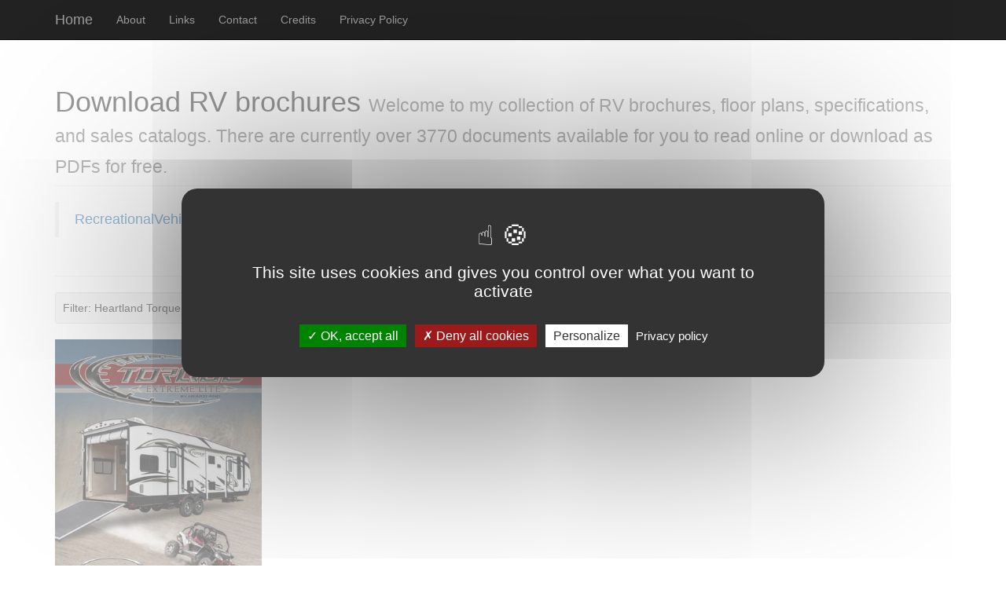

--- FILE ---
content_type: text/html
request_url: https://recreationalvehicles.info/tags/Heartland-Torque-Extreme-Lite/
body_size: 5415
content:
<!DOCTYPE html> <html lang="en"> <head> <meta charset="utf-8"> <link rel="dns-prefetch" href="//cdnjs.cloudflare.com"> <meta http-equiv="X-UA-Compatible" content="IE=edge"> <meta name="msvalidate.01" content="FF7F7420E56C44034A6FF055E17FCB40"> <meta name="yandex-verification" content="38b82f5bd478ce58"> <meta name="p:domain_verify" content="281078e60f569be2cbd3a92825a48549"> <link rel="canonical" href="https://recreationalvehicles.info/tags/Heartland-Torque-Extreme-Lite/"> <title>View Heartland Torque Extreme Lite Brochures | Download RV brochures | RecreationalVehicles.info</title> <meta name="description" content="Take a look at Heartland Torque Extreme Lite brochures, including features, photos and specifications."> <meta property="og:type" content="website"> <meta property="og:title" content="Download RV brochures"> <meta property="og:url" content="https://recreationalvehicles.info/tags/Heartland-Torque-Extreme-Lite/"> <meta property="og:site_name" content="Download RV brochures"> <meta property="og:description" content="Take a look at Heartland Torque Extreme Lite brochures, including features, photos and specifications."> <meta property="og:locale" content="en_US"> <meta property="og:image" content="https://recreationalvehicles.info/logos/recreationalvehicles-1200x630.jpg"> <meta property="article:author" content="Ludovic LEFEVRE"> <meta name="twitter:card" content="summary"> <meta name="twitter:image" content="https://recreationalvehicles.info/logos/recreationalvehicles-1200x630.jpg"> <meta property="fb:app_id" content="300649647812427"> <meta name="og:image:width" content="1200"><meta name="og:image:height" content="630"> <meta property="og:locale:alternate" content="en_CA"> <meta property="og:locale:alternate" content="en_GB"> <meta property="og:locale:alternate" content="en_AU"> <meta name="viewport" content="width=device-width,initial-scale=1"> <meta name="custom-website-guid" content="a85ab7e6-8a36-0c1839686bc4"> <link rel="alternate" href="/atom.xml" title="Download RV brochures" type="application/atom+xml"> <link rel="apple-touch-icon" sizes="180x180" href="/apple-touch-icon.png?v=fke245"> <link rel="icon" type="image/png" sizes="32x32" href="/favicon-32x32.png?v=fke245"> <link rel="icon" type="image/png" sizes="192x192" href="/android-chrome-192x192.png?v=fke245"> <link rel="icon" type="image/png" sizes="16x16" href="/favicon-16x16.png?v=fke245"> <link rel="manifest" href="/manifest.json"> <link rel="mask-icon" href="/safari-pinned-tab.svg" color="#5bbad5?v=fke245"> <meta name="msapplication-TileColor" content="#da532c?v=fke245"> <meta name="msapplication-TileImage" content="/mstile-144x144.png?v=fke245"> <meta name="theme-color" content="#ffffff"> <!--[if lt IE 9]>
  <script src="https://oss.maxcdn.com/libs/html5shiv/3.7.0/html5shiv.js"></script>
  <script src="https://oss.maxcdn.com/libs/respond.js/1.4.2/respond.min.js"></script>
  <![endif]--> <noscript> <link rel="stylesheet" href="https://cdnjs.cloudflare.com/ajax/libs/twitter-bootstrap/3.4.1/css/bootstrap.min.css" integrity="sha512-Dop/vW3iOtayerlYAqCgkVr2aTr2ErwwTYOvRFUpzl2VhCMJyjQF0Q9TjUXIo6JhuM/3i0vVEt2e/7QQmnHQqw==" crossorigin="anonymous" referrerpolicy="no-referrer"> </noscript> <script src="https://cdn.jsdelivr.net/npm/tarteaucitronjs@1.9.6/tarteaucitron.min.js"></script> <script>tarteaucitron.init({privacyUrl:"https://recreationalvehicles.info/privacy-policy/",bodyPosition:"bottom",hashtag:"#tarteaucitron",cookieName:"tarteaucitron",orientation:"middle",groupServices:!1,serviceDefaultState:"wait",showAlertSmall:!1,cookieslist:!1,closePopup:!1,showIcon:!0,iconPosition:"BottomRight",adblocker:!1,DenyAllCta:!0,AcceptAllCta:!0,highPrivacy:!0,handleBrowserDNTRequest:!1,removeCredit:!1,moreInfoLink:!0,useExternalCss:!1,useExternalJs:!1,readmoreLink:"",mandatory:!0,mandatoryCta:!0})</script> <style>@media (max-width:500px){.top-banner-ads{width:250px;height:90px}}@media (min-width:500px) and (max-width:800px){.top-banner-ads{width:400px;height:90px}}@media (min-width:800px){.top-banner-ads{width:640px;height:100px}}body{padding-top:70px}footer{margin:50px 0}.btn-social{display:inline-block;width:50px;height:50px;border:2px solid #fff;border-radius:100%;text-align:center;font-size:20px;line-height:45px}.btn-outline{margin-top:15px;border:solid 2px #fff;font-size:20px;background:0 0;transition:all .3s ease-in-out}footer .copyright{font-size:14px;text-align:center;margin-bottom:0}.index-post{margin-bottom:25px}.dont-break-out{overflow-wrap:break-word;word-wrap:break-word;-ms-word-break:break-all;word-break:break-all;word-break:break-word;-ms-hyphens:auto;-moz-hyphens:auto;-webkit-hyphens:auto;hyphens:auto}.social-share-buttons{padding-bottom:9px;margin:0 0 20px;border-bottom:1px solid #eee;text-align:center}.lg-adsense-outer{bottom:0;color:#eee;font-size:16px;left:0;padding:10px 40px;position:fixed;right:0;text-align:center;z-index:1080;height:80px}.home-post-title-link{text-decoration:none;color:#333}.home-post-title-link:hover{text-decoration:none;color:#333}.home-post-title-link:visited{color:#333}</style> <script type="application/ld+json"> { "@context" : "http://schema.org", "@type" : "WebSite", "name" : "Download RV brochures", "url" : "https://recreationalvehicles.info", "description" : "RecreationalVehicles.info offers a wide selection of online RV sales brochures, floor plans, specifications, and sales catalogs for you to browse through. You can also download them as PDFs for free." } </script> <script type="application/ld+json"> { "@context" : "http://schema.org", "@type" : "Organization", "name" : "RecreationalVehicles.info", "url" : "https://recreationalvehicles.info", "logo": "https://recreationalvehicles.info/logo-700x700.png", "sameAs": [ "https://www.facebook.com/RecreationalVehicles" ] } </script> <meta name="generator" content="Hexo 7.0.0"></head> <body itemscope itemtype="http://schema.org/WebPage"> <nav class="navbar navbar-inverse navbar-fixed-top"> <div class="container"> <div class="navbar-header"> <button type="button" class="navbar-toggle" data-toggle="collapse" data-target="#bs-example-navbar-collapse-1"> <span class="sr-only">Toggle navigation</span> <span class="icon-bar"></span> <span class="icon-bar"></span> <span class="icon-bar"></span> </button> <a class="navbar-brand" href="/">Home</a> </div> <div class="collapse navbar-collapse" id="bs-example-navbar-collapse-1"> <ul class="nav navbar-nav"> <li> <a href="https://recreationalvehicles.info/about/index.html">About</a> </li> <li> <a href="https://recreationalvehicles.info/links/index.html">Links</a> </li> <li> <a href="https://recreationalvehicles.info/contact/index.html">Contact</a> </li> <li> <a href="https://recreationalvehicles.info/credits/index.html">Credits</a> </li> <li> <a href="https://recreationalvehicles.info/privacy-policy/index.html">Privacy Policy</a> </li> </ul> </div> </div> </nav> <div class="container" itemscope itemtype="http://schema.org/Blog"> <div class="row"> <div class="col-xs-12"> <h1 class="page-header">Download RV brochures <small>Welcome to my collection of RV brochures, floor plans, specifications, and sales catalogs. There are currently over 3770 documents available for you to read online or download as PDFs for free.</small> </h1> </div> <div class="col-xs-12 col-md-5 align-facebook-widget"> <div class="fb-page" data-href="https://www.facebook.com/RecreationalVehicles/" data-small-header="true" data-adapt-container-width="true" data-hide-cover="false" data-show-facepile="true"><blockquote cite="https://www.facebook.com/RecreationalVehicles/" class="fb-xfbml-parse-ignore"><a target="_blank" rel="noopener" href="https://www.facebook.com/RecreationalVehicles/">RecreationalVehicles.info</a></blockquote></div> </div> </div> <div class="row social-share-buttons"> <div> <select class="selectpicker" title="Brand filter"> <option value="/">Brands</option> <option value="/tags/Airstream/">Airstream</option> <option value="/tags/ALP/">ALP</option> <option value="/tags/American-Coach/">American Coach</option> <option value="/tags/Bigfoot/">Bigfoot</option> <option value="/tags/Coachmen/">Coachmen</option> <option value="/tags/Crossroads-RV/">Crossroads RV</option> <option value="/tags/DRV-Luxury-Suites/">DRV Luxury Suites</option> <option value="/tags/Dutchmen/">Dutchmen</option> <option value="/tags/Dynamax/">Dynamax</option> <option value="/tags/Eclipse/">Eclipse</option> <option value="/tags/Entegra-Coach/">Entegra Coach</option> <option value="/tags/Fleetwood/">Fleetwood</option> <option value="/tags/Forest-River/">Forest River</option> <option value="/tags/Goodyear/">Goodyear</option> <option value="/tags/Grand-Design/">Grand Design</option> <option value="/tags/Holiday-Rambler/">Holiday Rambler</option> <option value="/tags/Jayco/">Jayco</option> <option value="/tags/Itasca/">Itasca</option> <option value="/tags/Keystone-RV/">Keystone RV</option> <option value="/tags/KZ-RV/">KZ RV</option> <option value="/tags/Lance/">Lance</option> <option value="/tags/Leisure-Travel-Vans/">Leisure Travel Vans</option> <option value="/tags/Michelin/">Michelin</option> <option value="/tags/Monaco/">Monaco</option> <option value="/tags/Newmar/">Newmar</option> <option value="/tags/Palomino/">Palomino</option> <option value="/tags/Renegade-RV/">Renegade RV</option> <option value="/tags/Roadtrek/">Roadtrek</option> <option value="/tags/Safari-Condo/">Safari Condo</option> <option value="/tags/Starcraft/">Starcraft</option> <option value="/tags/Thor/">Thor</option> <option value="/tags/Tiffin/">Tiffin</option> <option value="/tags/Toyo-Tires/">Toyo Tires</option> <option value="/tags/Tripe-E-RV/">Tripe E RV</option> <option value="/tags/Venture-RV/">Venture RV</option> <option value="/tags/Winnebago/">Winnebago</option> </select> <select class="selectpicker" title="Year filter"> <option value="/">Years</option> <option value="/tags/2026/">2026</option> <option value="/tags/2025/">2025</option> <option value="/tags/2024/">2024</option> <option value="/tags/2023/">2023</option> <option value="/tags/2022/">2022</option> <option value="/tags/2021/">2021</option> <option value="/tags/2020/">2020</option> <option value="/tags/2019/">2019</option> <option value="/tags/2018/">2018</option> <option value="/tags/2017/">2017</option> <option value="/tags/2016/">2016</option> <option value="/tags/2015/">2015</option> <option value="/tags/2014/">2014</option> <option value="/tags/2013/">2013</option> <option value="/tags/2012/">2012</option> <option value="/tags/2011/">2011</option> <option value="/tags/2010/">2010</option> <option value="/tags/2009/">2009</option> <option value="/tags/2008/">2008</option> <option value="/tags/2007/">2007</option> <option value="/tags/2006/">2006</option> <option value="/tags/2005/">2005</option> <option value="/tags/2004/">2004</option> <option value="/tags/2003/">2003</option> <option value="/tags/2002/">2002</option> <option value="/tags/2001/">2001</option> <option value="/tags/2000/">2000</option> <option value="/tags/1999/">1999</option> <option value="/tags/1998/">1998</option> <option value="/tags/1997/">1997</option> <option value="/tags/1996/">1996</option> <option value="/tags/1994/">1994</option> <option value="/tags/1993/">1993</option> <option value="/tags/1992/">1992</option> <option value="/tags/1991/">1991</option> <option value="/tags/1990/">1990</option> <option value="/tags/1989/">1989</option> <option value="/tags/1988/">1988</option> <option value="/tags/1987/">1987</option> <option value="/tags/1985/">1985</option> </select> </div> </div> <div class="row"> <div class="col-xs-12"> <div class="well well-sm"> Filter: Heartland Torque Extreme Lite </div> </div> </div> <div class="row"> <section class="col-lg-3 col-md-4 col-sm-6 col-xs-12 index-post"> <script type="application/ld+json"> { "@context": "https://schema.org", "@type": "BlogPosting", "headline": "2015 Heartland Torque Extreme Lite Brochure", "alternativeHeadline": "2015 Heartland Torque Extreme Lite Brochure", "image": "https://recreationalvehicles.info/2015-heartland-torque-extreme-lite/2015-heartland-torque-extreme-lite-brochure-cover.jpg", "genre": "brochure", "articleSection": "Brochures", "keywords": "English,Heartland,2015,2015 Heartland,Torque Extreme Lite,Heartland Torque Extreme Lite>", "url": "https://recreationalvehicles.info2015-heartland-torque-extreme-lite/", "datePublished": "2015-01-01T09:00:00+01:00", "dateCreated": "2015-01-01T09:00:00+01:00", "dateModified": "2023-01-16T11:45:27+01:00", "description":"Take a look at the 2015 Heartland Torque Extreme Lite Brochure, including features, photos and specifications. This digital brochure contains everything you want to know about the 2015 Heartland Torque Extreme Lite RV.", "articleBody":"", "inLanguage": "en-US", "isFamilyFriendly": true, "mainEntityOfPage":{ "@type":"WebPage", "@id":"https://recreationalvehicles.info/tags/Heartland-Torque-Extreme-Lite/index.html" }, "publisher":{ "@type" : "Organization", "name" : "RecreationalVehicles.info", "url" : "https://recreationalvehicles.info", "logo": { "@type": "ImageObject", "url": "https://recreationalvehicles.info/publisher-logo-500x60.png", "width": 500, "height": 60 }, "sameAs" : [ "https://www.facebook.com/RecreationalVehicles" ] }, "author":{ "@type":"Person", "name":"Ludovic LEFEVRE" } } </script> <a href="/2015-heartland-torque-extreme-lite/"> <img class="center-block img-responsive" src="/2015-heartland-torque-extreme-lite/2015-heartland-torque-extreme-lite-brochure-cover.jpg" alt="2015 Heartland Torque Extreme Lite Brochure"> </a> <h3>2015 Heartland Torque Extreme Lite Brochure</h3> <a class="btn btn-primary" href="/2015-heartland-torque-extreme-lite/">View the brochure <span class="glyphicon glyphicon-chevron-right"></span></a> </section> </div> <div class="row"> <div class="col-xs-12"> <ul class="list-inline text-center"> <li>Like it? please share it: </li> <li> <a class="btn btn-default" href="http://www.facebook.com/sharer.php?u=https%3A%2F%2Frecreationalvehicles.info%2Ftags%2FHeartland-Torque-Extreme-Lite%2F" target="_blank" title="Share on Facebook"> <img src="/i/icons/facebook.svg" width="30" height="30" alt="Share on Facebook"> </a> </li> <li> <a class="btn btn-default" href="https://twitter.com/share?url=https%3A%2F%2Frecreationalvehicles.info%2Ftags%2FHeartland-Torque-Extreme-Lite%2F&text=undefined" target="_blank" title="Share on Twitter"> <img src="/i/icons/twitter.svg" width="30" height="30" alt="Share on Twitter"> </a> </li> </ul> </div> </div> </div> <footer itemscope itemtype="http://schema.org/WPFooter"> <meta itemprop="name" content="Download RV brochures footer"> <meta itemprop="description" content="Information about imprint and data protection"> <meta itemprop="keywords" content="Copyright Data"> <meta itemprop="copyrightYear" content="2025"> <meta itemprop="copyrightHolder" content="Download RV brochures"> <div class="container"> <div class="row"> <div class="col-lg-8 col-lg-offset-2 col-md-10 col-md-offset-1"> <p class="copyright text-muted"> <a href="https://recreationalvehicles.info" itemprop="url">https://recreationalvehicles.info</a> 2025 </p> </div> </div> </div> </footer> <script src="https://cdnjs.cloudflare.com/ajax/libs/jquery/3.6.0/jquery.slim.min.js" integrity="sha512-6ORWJX/LrnSjBzwefdNUyLCMTIsGoNP6NftMy2UAm1JBm6PRZCO1d7OHBStWpVFZLO+RerTvqX/Z9mBFfCJZ4A==" crossorigin="anonymous" referrerpolicy="no-referrer"></script> <script src="https://cdnjs.cloudflare.com/ajax/libs/twitter-bootstrap/3.4.1/js/bootstrap.min.js"></script> <script src="https://cdnjs.cloudflare.com/ajax/libs/jquery-mousewheel/3.1.13/jquery.mousewheel.min.js"></script> <script>var deferredCss=["https://maxcdn.bootstrapcdn.com/bootstrap/3.4.1/css/bootstrap.min.css"];function deferCssLoading(e){var n=document.createElement("link");n.rel="stylesheet",n.href=e,n.type="text/css";e=document.getElementsByTagName("link")[0];e.parentNode.insertBefore(n,e)}var bindFullscreenGalleryButton=function(){$(".fullscreen-catalog-icon").on("click",function(e){return e.preventDefault(),$("#pageGallery").data("lightGallery").slide(0),!1})},loadLightGallery=function(){var e=document.getElementById("pageGallery");$(e).length&&(lightGallery(e,{plugins:[lgThumbnail,lgShare,lgFullscreen,lgZoom,lgHash],selector:".fancybox",animateThumb:!1,zoomFromOrigin:!1,allowMediaOverlap:!0,toggleThumb:!0,speed:500,licenseKey:"44A9D972-506447AF-89170FD8-F8148D04"}),e.addEventListener("lgSlideItemLoad",function(){$(".atss").hide()}),e.addEventListener("lgAfterClose",function(){$(".atss").show()}))},bindSelectpickerChangeEvent=function(){$(".selectpicker").on("change",function(){var e=$(this).val();window.location.href=e})};$(function(){deferredCss.forEach(deferCssLoading),bindSelectpickerChangeEvent()})</script> <script>tarteaucitron.services.adsenseauto={key:"adsenseauto",type:"ads",name:"Google Adsense Automatic",uri:"https://adssettings.google.com/",needConsent:!0,readmoreLink:"https://policies.google.com/technologies/partner-sites",cookies:["__gads"],js:function(){"use strict";void 0!==tarteaucitron.user.adsensecapub&&tarteaucitron.addScript("https://pagead2.googlesyndication.com/pagead/js/adsbygoogle.js?client="+tarteaucitron.user.adsensecapub,"","","","crossorigin","anonymous")}},tarteaucitron.user.googletagmanagerId="GTM-MBS4JK7",(tarteaucitron.job=tarteaucitron.job||[]).push("googletagmanager"),tarteaucitron.user.adsensecapub="ca-pub-1611108288002181",(tarteaucitron.job=tarteaucitron.job||[]).push("adsenseauto")</script> <script>var whenBootstrapIsLoaded=function(){if(!("function"==typeof $().emulateTransitionEnd))return setTimeout(whenBootstrapIsLoaded,100)};$(document).ready(whenBootstrapIsLoaded)</script> </body> </html> 